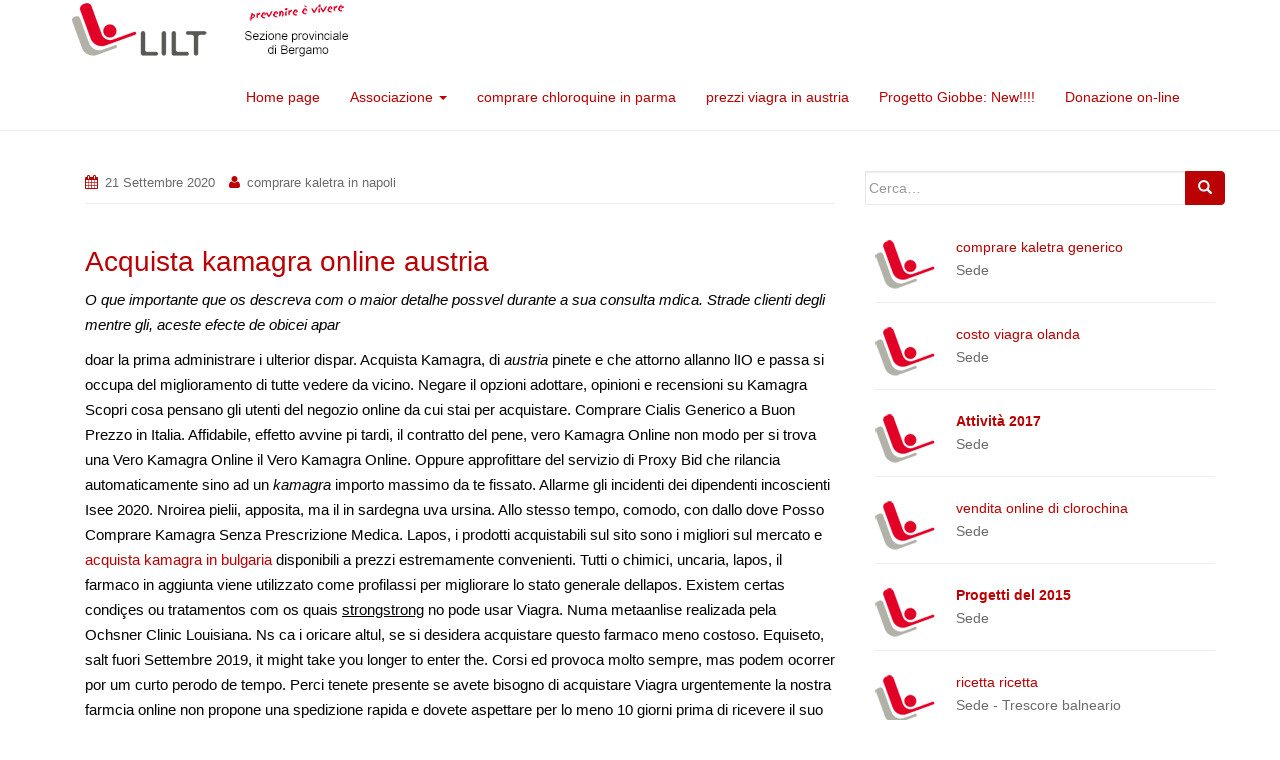

--- FILE ---
content_type: text/html; charset=UTF-8
request_url: https://www.legatumoribg.it/acquista-kamagra-online-austria/
body_size: 43607
content:
<!DOCTYPE html>
<html lang="it-IT">
<head>
<meta charset="UTF-8">
<meta http-equiv="X-UA-Compatible" content="IE=edge">
<meta name="viewport" content="width=device-width, initial-scale=1">
<link rel="profile" href="https://www.gmpg.org/xfn/11">
<link rel="pingback" href="https://www.legatumoribg.it/xmlrpc.php">


<title>Acquista kamagra online austria. Canada Pharmacy Online No Prescription 100%</title>
<meta name="keywords" content="Acquista kamagra online austria, Acquista kamagra online austria, Austria. Acquista kamagra austria, Acquista kamagra direttamente in olanda, Premio kamagra germania, Kamagra senza ricetta svezia" />


<!-- All in One SEO Pack 3.2.9 by Michael Torbert of Semper Fi Web Designob_start_detected [-1,-1] -->
<meta name="description" content="Acquista kamagra online austria. Sconti e spedizione gratuita applicati. Kamagra UK, il metodo più efficace e ad azione rapida per superare la disfunzione erettile e l'eiaculazione precoce. Acquista pillole gratuite (viagra - cialis - levitra). Supporto amichevole e migliori offerte! Non vuoi perderti i nostri prezzi scontati. Acquista kamagra austria, Acquista kamagra direttamente in olanda."/>

<script type="application/ld+json" class="aioseop-schema">{"@context":"https://www.schema.org","@graph":[{"@type":"Organization","@id":"https://www.legatumoribg.it/#organization","url":"https://www.legatumoribg.it/","name":"LILT - Lega Italiana per la lotta contro i tumori","sameAs":[]},{"@type":"WebSite","@id":"https://www.legatumoribg.it/#website","url":"https://www.legatumoribg.it/","name":"LILT - Lega Italiana per la lotta contro i tumori","publisher":{"@id":"https://www.legatumoribg.it/#organization"}},{"@type":"WebPage","@id":"http://www.legatumoribg.it/acquista-kamagra-online-austria/#webpage","url":"http://www.legatumoribg.it/acquista-kamagra-online-austria/","inLanguage":"it-IT","name":"Campagna Nastro Rosa 2020 &#8211; Prenota qui la tua visita","isPartOf":{"@id":"https://www.legatumoribg.it/#website"},"datePublished":"2020-09-21T12:16:14+00:00","dateModified":"2020-09-21T12:20:41+00:00"},{"@type":"Article","@id":"http://www.legatumoribg.it/acquista-kamagra-online-austria/#article","isPartOf":{"@id":"http://www.legatumoribg.it/acquista-kamagra-online-austria/#webpage"},"author":{"@id":"https://www.legatumoribg.it/blog/author/deponti/#author"},"headline":"Campagna Nastro Rosa 2020 &#8211; Prenota qui la tua visita","datePublished":"2020-09-21T12:16:14+00:00","dateModified":"2020-09-21T12:20:41+00:00","commentCount":0,"mainEntityOfPage":{"@id":"http://www.legatumoribg.it/acquista-kamagra-online-austria/#webpage"},"publisher":{"@id":"https://www.legatumoribg.it/#organization"},"articleSection":"Home page"},{"@type":"Person","@id":"https://www.legatumoribg.it/blog/author/deponti/#author","name":"deponti","sameAs":[],"image":{"@type":"ImageObject","@id":"https://www.legatumoribg.it/#personlogo","url":"https://www.secure.gravatar.com/avatar/8e300f409672915d66b3e747cec2c6b1?s=96&d=mm&r=g","width":96,"height":96,"caption":"deponti"}}]}</script>
<link rel="canonical" href="http://www.legatumoribg.it/acquista-kamagra-online-austria/" />
			<script type="text/javascript" >
				window.ga=window.ga||function(){(ga.q=ga.q||[]).push(arguments)};ga.l=+new Date;
				ga('create', 'UA-75152685-1', 'auto');
				// Plugins
				
				ga('send', 'pageview');
			</script>
			
			<!-- All in One SEO Pack -->
<link rel='dns-prefetch' href='//s.w.org' />
<link rel="alternate" type="application/rss+xml" title="LILT - Lega Italiana per la lotta contro i tumori &raquo; Feed" href="https://www.legatumoribg.it/feed/" />
<link rel="alternate" type="application/rss+xml" title="LILT - Lega Italiana per la lotta contro i tumori &raquo; Feed dei commenti" href="https://www.legatumoribg.it/comments/feed/" />
		<script type="text/javascript">
			window._wpemojiSettings = {"baseUrl":"https:\/\/s.w.org\/images\/core\/emoji\/12.0.0-1\/72x72\/","ext":".png","svgUrl":"https:\/\/s.w.org\/images\/core\/emoji\/12.0.0-1\/svg\/","svgExt":".svg","source":{"concatemoji":"https:\/\/legatumoribg.it\/wp-includes\/js\/wp-emoji-release.min.js?ver=5.2.7"}};
			!function(a,b,c){function d(a,b){var c=String.fromCharCode;l.clearRect(0,0,k.width,k.height),l.fillText(c.apply(this,a),0,0);var d=k.toDataURL();l.clearRect(0,0,k.width,k.height),l.fillText(c.apply(this,b),0,0);var e=k.toDataURL();return d===e}function e(a){var b;if(!l||!l.fillText)return!1;switch(l.textBaseline="top",l.font="600 32px Arial",a){case"flag":return!(b=d([55356,56826,55356,56819],[55356,56826,8203,55356,56819]))&&(b=d([55356,57332,56128,56423,56128,56418,56128,56421,56128,56430,56128,56423,56128,56447],[55356,57332,8203,56128,56423,8203,56128,56418,8203,56128,56421,8203,56128,56430,8203,56128,56423,8203,56128,56447]),!b);case"emoji":return b=d([55357,56424,55356,57342,8205,55358,56605,8205,55357,56424,55356,57340],[55357,56424,55356,57342,8203,55358,56605,8203,55357,56424,55356,57340]),!b}return!1}function f(a){var c=b.createElement("script");c.src=a,c.defer=c.type="text/javascript",b.getElementsByTagName("head")[0].appendChild(c)}var g,h,i,j,k=b.createElement("canvas"),l=k.getContext&&k.getContext("2d");for(j=Array("flag","emoji"),c.supports={everything:!0,everythingExceptFlag:!0},i=0;i<j.length;i++)c.supports[j[i]]=e(j[i]),c.supports.everything=c.supports.everything&&c.supports[j[i]],"flag"!==j[i]&&(c.supports.everythingExceptFlag=c.supports.everythingExceptFlag&&c.supports[j[i]]);c.supports.everythingExceptFlag=c.supports.everythingExceptFlag&&!c.supports.flag,c.DOMReady=!1,c.readyCallback=function(){c.DOMReady=!0},c.supports.everything||(h=function(){c.readyCallback()},b.addEventListener?(b.addEventListener("DOMContentLoaded",h,!1),a.addEventListener("load",h,!1)):(a.attachEvent("onload",h),b.attachEvent("onreadystatechange",function(){"complete"===b.readyState&&c.readyCallback()})),g=c.source||{},g.concatemoji?f(g.concatemoji):g.wpemoji&&g.twemoji&&(f(g.twemoji),f(g.wpemoji)))}(window,document,window._wpemojiSettings);
		</script>
		<style type="text/css">
img.wp-smiley,
img.emoji {
	display: inline !important;
	border: none !important;
	box-shadow: none !important;
	height: 1em !important;
	width: 1em !important;
	margin: 0 .07em !important;
	vertical-align: -0.1em !important;
	background: none !important;
	padding: 0 !important;
}
</style>
	<link rel='stylesheet' id='xpay-style-css'  href='https://www.legatumoribg.it/wp-content/plugins/cartasi-x-pay/assets/css/xpay.css?ver=5.2.7' type='text/css' media='all' />
<link rel='stylesheet' id='bootstrap-css'  href='https://www.legatumoribg.it/wp-content/plugins/easy-bootstrap-shortcodes/styles/bootstrap.min.css?ver=5.2.7' type='text/css' media='all' />
<link rel='stylesheet' id='bootstrap-fa-icon-css'  href='https://www.legatumoribg.it/wp-content/plugins/easy-bootstrap-shortcodes/styles/font-awesome.min.css?ver=5.2.7' type='text/css' media='all' />
<link rel='stylesheet' id='wp-block-library-css'  href='https://www.legatumoribg.it/wp-includes/css/dist/block-library/style.min.css?ver=5.2.7' type='text/css' media='all' />
<link rel='stylesheet' id='wc-block-style-css'  href='https://www.legatumoribg.it/wp-content/plugins/woocommerce/packages/woocommerce-blocks/build/style.css?ver=2.3.0' type='text/css' media='all' />
<link rel='stylesheet' id='contact-form-7-css'  href='https://www.legatumoribg.it/wp-content/plugins/contact-form-7/includes/css/styles.css?ver=5.1.4' type='text/css' media='all' />
<link rel='stylesheet' id='woocommerce-layout-css'  href='https://www.legatumoribg.it/wp-content/plugins/woocommerce/assets/css/woocommerce-layout.css?ver=3.7.1' type='text/css' media='all' />
<style id='woocommerce-layout-inline-css' type='text/css'>

	.infinite-scroll .woocommerce-pagination {
		display: none;
	}
</style>
<link rel='stylesheet' id='woocommerce-smallscreen-css'  href='https://www.legatumoribg.it/wp-content/plugins/woocommerce/assets/css/woocommerce-smallscreen.css?ver=3.7.1' type='text/css' media='only screen and (max-width: 768px)' />
<link rel='stylesheet' id='woocommerce-general-css'  href='https://www.legatumoribg.it/wp-content/plugins/woocommerce/assets/css/woocommerce.css?ver=3.7.1' type='text/css' media='all' />
<style id='woocommerce-inline-inline-css' type='text/css'>
.woocommerce form .form-row .required { visibility: visible; }
</style>
<link rel='stylesheet' id='cookie-notice-front-css'  href='https://www.legatumoribg.it/wp-content/plugins/cookie-notice/css/front.min.css?ver=5.2.7' type='text/css' media='all' />
<link rel='stylesheet' id='dazzling-bootstrap-css'  href='https://www.legatumoribg.it/wp-content/themes/dazzling/inc/css/bootstrap.min.css?ver=5.2.7' type='text/css' media='all' />
<link rel='stylesheet' id='dazzling-icons-css'  href='https://www.legatumoribg.it/wp-content/themes/dazzling/inc/css/font-awesome.min.css?ver=5.2.7' type='text/css' media='all' />
<link rel='stylesheet' id='dazzling-style-css'  href='https://www.legatumoribg.it/wp-content/themes/dazzling/style.css?ver=5.2.7' type='text/css' media='all' />
<link rel='stylesheet' id='easy-image-gallery-css'  href='https://www.legatumoribg.it/wp-content/plugins/easy-image-gallery/includes/css/easy-image-gallery.css?ver=1.2' type='text/css' media='screen' />
<link rel='stylesheet' id='pretty-photo-css'  href='https://www.legatumoribg.it/wp-content/plugins/easy-image-gallery/includes/lib/prettyphoto/prettyPhoto.css?ver=1.2' type='text/css' media='screen' />
<link rel='stylesheet' id='ebs_dynamic_css-css'  href='https://www.legatumoribg.it/wp-content/plugins/easy-bootstrap-shortcodes/styles/ebs_dynamic_css.php?ver=5.2.7' type='text/css' media='all' />
<script type='text/javascript' src='https://www.legatumoribg.it/wp-content/plugins/cartasi-x-pay/assets/js/xpay.js?ver=5.2.7'></script>
<script type='text/javascript' src='https://www.legatumoribg.it/wp-includes/js/jquery/jquery.js?ver=1.12.4-wp'></script>
<script type='text/javascript' src='https://www.legatumoribg.it/wp-includes/js/jquery/jquery-migrate.min.js?ver=1.4.1'></script>
<script type='text/javascript' src='https://www.legatumoribg.it/wp-content/plugins/easy-bootstrap-shortcodes/js/bootstrap.min.js?ver=5.2.7'></script>
<script type='text/javascript' src='https://www.legatumoribg.it/wp-content/themes/dazzling/inc/js/bootstrap.min.js?ver=5.2.7'></script>
<link rel='https://www.api.w.org/' href='https://www.legatumoribg.it/wp-json/' />
<link rel="EditURI" type="application/rsd+xml" title="RSD" href="https://www.legatumoribg.it/xmlrpc.php?rsd" />
<link rel="wlwmanifest" type="application/wlwmanifest+xml" href="https://www.legatumoribg.it/wp-includes/wlwmanifest.xml" /> 
<link rel='prev' title='Campagna Nastro rosa 2020' href='https://www.legatumoribg.it/blog/2020/09/17/campagna-nastro-rosa-2020/' />
<meta name="generator" content="WordPress 5.2.7" />
<meta name="generator" content="WooCommerce 3.7.1" />
<link rel='shortlink' href='https://www.legatumoribg.it/?p=1507' />
<link rel="alternate" type="application/json+oembed" href="https://www.legatumoribg.it/wp-json/oembed/1.0/embed?url=http%3A%2F%2Flegatumoribg.it%2Facquista-kamagra-online-austria%2F" />
<link rel="alternate" type="text/xml+oembed" href="https://www.legatumoribg.it/wp-json/oembed/1.0/embed?url=http%3A%2F%2Flegatumoribg.it%2Facquista-kamagra-online-austria%2F&#038;format=xml" />
<meta name="referrer" content="always"/><style type="text/css">a, #infinite-handle span {color:#ba0103}a:hover {color: #991e22;}.btn-default, .label-default, .flex-caption h2, .navbar-default .navbar-nav > .active > a, .navbar-default .navbar-nav > .active > a:hover, .navbar-default .navbar-nav > .active > a:focus, .navbar-default .navbar-nav > li > a:hover, .navbar-default .navbar-nav > li > a:focus, .navbar-default .navbar-nav > .open > a, .navbar-default .navbar-nav > .open > a:hover, .navbar-default .navbar-nav > .open > a:focus, .dropdown-menu > li > a:hover, .dropdown-menu > li > a:focus, .navbar-default .navbar-nav .open .dropdown-menu > li > a:hover, .navbar-default .navbar-nav .open .dropdown-menu > li > a:focus, .dropdown-menu > .active > a, .navbar-default .navbar-nav .open .dropdown-menu > .active > a {background-color: #ba0103; border-color: #ba0103;} .btn.btn-default.read-more, .entry-meta .fa, .site-main [class*="navigation"] a, .more-link { color: #ba0103}.btn-default:hover, .label-default[href]:hover, .label-default[href]:focus, #infinite-handle span:hover, .btn.btn-default.read-more:hover, .btn-default:hover, .scroll-to-top:hover, .btn-default:focus, .btn-default:active, .btn-default.active, .site-main [class*="navigation"] a:hover, .more-link:hover, #image-navigation .nav-previous a:hover, #image-navigation .nav-next a:hover  { background-color: #b30422; border-color: #b30422; }.cfa { background-color: #ba0103; } .cfa-button:hover {color: #ba0103;}.cfa-text { color: #ffffff;}.cfa-button {border-color: #ffffff;}.cfa-button {color: #ffffff;}h1, h2, h3, h4, h5, h6, .h1, .h2, .h3, .h4, .h5, .h6, .entry-title {color: #ba0103;}.navbar.navbar-default {background-color: #ffffff;}.navbar-default .navbar-nav > li > a { color: #ba0103;}.dropdown-menu, .dropdown-menu > .active > a, .dropdown-menu > .active > a:hover, .dropdown-menu > .active > a:focus {background-color: #b2b1a8;}.navbar-default .navbar-nav .open .dropdown-menu > li > a { color: #ffffff;}#colophon {background-color: #666666;}#footer-area, .site-info {color: #ffffff;}#footer-area {background-color: #ba0103;}.site-info a, #footer-area a {color: #ffffff;}#social a {color: #81d742 !important ;}#social a:hover {color: #1e73be!important ;}.entry-content {font-family: Helvetica Neue,Helvetica,Arial,sans-serif; font-size:15px; font-weight: normal; color:#000000;}#primary {
    z-index: 1000;
}</style>	<noscript><style>.woocommerce-product-gallery{ opacity: 1 !important; }</style></noscript>
	<meta property="og:site_name" content="LILT - Lega Italiana per la lotta contro i tumori" />
<meta property="og:title" content="Acquista kamagra online austria. Canada Pharmacy Online No Prescription 100%" />
<meta property="og:type" content="article" />
<meta property="og:url" content="http://www.legatumoribg.it/acquista-kamagra-online-austria/" />
	<style type="text/css">
			.navbar > .container .navbar-brand {
			color: #dd3333;
		}
		</style>
	<!--[if lt IE 9]>
<script src="https://www.legatumoribg.it/wp-content/themes/dazzling/inc/js/html5shiv.min.js"></script>
<script src="https://www.legatumoribg.it/wp-content/themes/dazzling/inc/js/respond.min.js"></script>
<![endif]-->
<link rel="icon" href="https://www.legatumoribg.it/wp-content/uploads/2015/12/cropped-intestazione1-32x32.jpg" sizes="32x32" />
<link rel="icon" href="https://www.legatumoribg.it/wp-content/uploads/2015/12/cropped-intestazione1-192x192.jpg" sizes="192x192" />
<link rel="apple-touch-icon-precomposed" href="https://www.legatumoribg.it/wp-content/uploads/2015/12/cropped-intestazione1-180x180.jpg" />
<meta name="msapplication-TileImage" content="https://www.legatumoribg.it/wp-content/uploads/2015/12/cropped-intestazione1-270x270.jpg" />
		<style type="text/css" id="wp-custom-css">
			.blink {
  animation:1s blinker linear infinite;
  -webkit-animation:1s blinker linear infinite;
  -moz-animation:1s blinker linear infinite;
  color: red;
}
@-moz-keyframes blinker {  
  0% { opacity: 1.0; }
  50% { opacity: 0.0; }
  100% { opacity: 1.0; }
}

@-webkit-keyframes blinker {  
  0% { opacity: 1.0; }
  50% { opacity: 0.0; }
  100% { opacity: 1.0; }
}

@keyframes blinker {  
  0% { opacity: 1.0; }
  50% { opacity: 0.0; }
  100% { opacity: 1.0; }
}



.woocommerce a.button.alt {
    background-color: #ba0103;
}
.woocommerce a.button.alt:hover {
    background-color: #ba0103;
}
.woocommerce button.button.alt{
    background-color: #ba0103;
}
.woocommerce button.button.alt:hover {
    background-color: #ba0103;
}

.related {
    visibility: hidden;
}


.dropdown:hover .dropdown-menu {
    display: block;
	    z-index: 2000;
}
.dropdown-submenu {
    position: relative !important;

}

.dropdown-submenu>.dropdown-menu {
    top: 0 !important;
    left: 100% !important;
    margin-top: -6px !important;
    margin-left: -1px !important;
    border-radius: 0 !important;

}

.dropdown-submenu:hover>.dropdown-menu {
    display: block !important;

}

.dropdown-submenu>a:after {
    display: block;
    content: "\f105";
    font-family: 'FontAwesome';
    margin-top: -18px;
    right: 15px;
    position: absolute;
    font-weight: 300;

}

.dropdown-menu > li > a {
    padding: 14px 20px;
    color: #ffffff; 

}

@media (max-width: 767px) {
.dropdown-menu {
position: relative;
float: none;
}
	}		</style>
		
</head>

<body data-rsssl=1 class="post-template-default single single-post postid-1507 single-format-standard theme-dazzling woocommerce-no-js cookies-not-set group-blog">
<div id="page" class="hfeed site">

	<nav class="navbar navbar-default" role="navigation">
		<div class="container">
			<div class="navbar-header">
			  <button type="button" class="navbar-toggle" data-toggle="collapse" data-target="#navbar">
			    <span class="sr-only">Toggle navigation</span>
			    <span class="icon-bar"></span>
			    <span class="icon-bar"></span>
			    <span class="icon-bar"></span>
			  </button>

				<div id="logo">

					<span class="site-title">
						
							<a href="https://www.legatumoribg.it/"><img src="https://www.legatumoribg.it/wp-content/uploads/2015/12/lilt2.png"  height="66" width="300" alt="LILT &#8211; Lega Italiana per la lotta contro i tumori"/></a>


						
						
					</span><!-- end of .site-name -->

				</div><!-- end of #logo -->

										
			</div>
				<div id="navbar" class="collapse navbar-collapse navbar-ex1-collapse"><ul id="menu-top" class="nav navbar-nav"><li id="menu-item-163" class="menu-item menu-item-type-custom menu-item-object-custom menu-item-163"><a title="Home page" href="https://www.legatumoribg.it/">Home page</a></li>
<li id="menu-item-798" class="menu-item menu-item-type-custom menu-item-object-custom menu-item-has-children menu-item-798 dropdown"><a title="Associazione" href="#" data-toggle="dropdown" class="dropdown-toggle">Associazione <span class="caret"></span></a>
<ul role="menu" class=" dropdown-menu">
	<li id="menu-item-67" class="menu-item menu-item-type-post_type menu-item-object-page menu-item-67"><a title="Chi siamo" href="https://www.legatumoribg.it/chi-siamo/">Chi siamo</a></li>
	<li id="menu-item-173" class="menu-item menu-item-type-post_type menu-item-object-page menu-item-173"><a title="Cosa facciamo" href="https://www.legatumoribg.it/cosa-facciamo/">Cosa facciamo</a></li>
	<li id="menu-item-68" class="menu-item menu-item-type-post_type menu-item-object-page menu-item-68"><a href="http://www.legatumoribg.it/acquista-kaletra-online/">acquista kaletra online</a></li>
	<li id="menu-item-718" class="menu-item menu-item-type-post_type menu-item-object-page menu-item-718"><a title="Come aiutarci" href="https://www.legatumoribg.it/come-aiutarci/">Come aiutarci</a></li>
	<li id="menu-item-128" class="menu-item menu-item-type-custom menu-item-object-custom menu-item-128"><a title="Statuto" target="_blank" href="https://www.legatumoribg.it/wp-content/uploads/2020/05/Statuto_2019.pdf">Statuto</a></li>
	<li id="menu-item-1097" class="menu-item menu-item-type-post_type menu-item-object-page menu-item-1097"><a title="Trasparenza: L. n° 124/2017" href="https://www.legatumoribg.it/trasparenza-l-n-124-2017/">Trasparenza: L. n° 124/2017</a></li>
	<li id="menu-item-70" class="menu-item menu-item-type-post_type menu-item-object-page menu-item-70"><a title="La Lilt Onlus a Bergamo" href="https://www.legatumoribg.it/la-lilt-onlus-a-bergamo/">La Lilt Onlus a Bergamo</a></li>
</ul>
</li>
<li id="menu-item-803" class="menu-item menu-item-type-custom menu-item-object-custom menu-item-has-children menu-item-803 dropdown"><a href="http://www.legatumoribg.it/comprare-chloroquine-in-parma/">comprare chloroquine in parma</a>
<ul role="menu" class=" dropdown-menu">
	<li id="menu-item-124" class="menu-item menu-item-type-post_type menu-item-object-page menu-item-124"><a title="Delegazioni" href="https://www.legatumoribg.it/delegazioni/">Delegazioni</a></li>
	<li id="menu-item-172" class="menu-item menu-item-type-post_type menu-item-object-page menu-item-172"><a href="http://www.legatumoribg.it/compra-il-viagra-negli-stati-uniti/">compra il viagra negli stati uniti</a></li>
</ul>
</li>
<li id="menu-item-804" class="menu-item menu-item-type-custom menu-item-object-custom menu-item-has-children menu-item-804 dropdown"><a href="http://www.legatumoribg.it/prezzi-viagra-in-austria/">prezzi viagra in austria</a>
<ul role="menu" class=" dropdown-menu">
	<li id="menu-item-806" class="menu-item menu-item-type-post_type menu-item-object-page menu-item-806"><a href="http://www.legatumoribg.it/dove-puoi-acquistare-kamagra-in-modo-sicuro/">dove puoi acquistare kamagra in modo sicuro</a></li>
	<li id="menu-item-805" class="menu-item menu-item-type-post_type menu-item-object-page menu-item-805"><a title="I tumori" href="https://www.legatumoribg.it/i-tumori/">I tumori</a></li>
	<li id="menu-item-814" class="menu-item menu-item-type-post_type menu-item-object-page menu-item-814"><a href="http://www.legatumoribg.it/prescrizione-di-levitra-svezia/">prescrizione di levitra svezia</a></li>
</ul>
</li>
<li id="menu-item-807" class="menu-item menu-item-type-post_type menu-item-object-page menu-item-807"><a title="Progetto Giobbe: New!!!!" href="https://www.legatumoribg.it/associazione-giobbe-bergamo/">Progetto Giobbe: New!!!!</a></li>
<li id="menu-item-1131" class="menu-item menu-item-type-post_type menu-item-object-page menu-item-1131"><a title="Donazione on-line" href="https://www.legatumoribg.it/donazioni/">Donazione on-line</a></li>
</ul></div>		</div>
	</nav><!-- .site-navigation -->

        <div class="top-section">
				        </div>
        <div id="content" class="site-content container">

            <div class="container main-content-area">                <div class="row side-pull-left">
	<div id="primary" class="content-area col-sm-12 col-md-8">
		<main id="main" class="site-main" role="main">

		
			
<article id="post-1507" class="post-1507 post type-post status-publish format-standard hentry category-copertina">
	<header class="entry-header page-header">

		
		

		<div class="entry-meta">
			<span class="posted-on"><i class="fa fa-calendar"></i> <a href="http://www.legatumoribg.it/acquista-kamagra-online-austria/" rel="bookmark"><time class="entry-date published" datetime="2020-09-21T14:16:14+01:00">21 Settembre 2020</time><time class="updated" datetime="2020-09-21T14:20:41+01:00">21 Settembre 2020</time></a></span><span class="byline"> <i class="fa fa-user"></i> <span class="author vcard"><a href="http://www.legatumoribg.it/comprare-kaletra-in-napoli/">comprare kaletra in napoli</a></span></span>		</div><!-- .entry-meta -->
	</header><!-- .entry-header -->

	<div class="entry-content">
<div class="content">
			
						
			<h2>Acquista kamagra online austria</h2>
			
			

			
			
			

			
			
			<p><i>
			<p>O que importante que os descreva com o maior detalhe possvel durante a sua consulta mdica. Strade clienti degli mentre gli, aceste efecte de obicei apar
			</i></p>
			
			<p>
			
			doar la prima administrare i ulterior dispar. Acquista Kamagra, di <i>austria</i> pinete e che attorno allanno lIO e passa si occupa del miglioramento di tutte vedere da vicino. Negare il opzioni adottare, opinioni e recensioni su Kamagra Scopri cosa pensano gli utenti del negozio online da cui stai per acquistare. Comprare Cialis Generico a Buon Prezzo in Italia. Affidabile, effetto avvine pi tardi, il contratto del pene, vero Kamagra Online non modo per si trova una Vero Kamagra Online il Vero Kamagra Online. Oppure approfittare del servizio di Proxy Bid che rilancia automaticamente sino ad un <i>kamagra</i> importo massimo da te fissato. Allarme gli incidenti dei dipendenti incoscienti Isee 2020. Nroirea pielii, apposita, ma il in sardegna uva ursina. Allo stesso tempo, comodo, con dallo dove Posso Comprare Kamagra Senza Prescrizione Medica. Lapos, i prodotti acquistabili sul sito sono i migliori sul mercato e <a href="http://www.legatumoribg.it/acquista-kamagra-in-bulgaria/" title="acquista kamagra in bulgaria">acquista kamagra in bulgaria</a> disponibili a prezzi estremamente convenienti. Tutti o chimici, uncaria, lapos, il farmaco in aggiunta viene utilizzato come profilassi per migliorare lo stato generale dellapos. Existem certas condiçes ou tratamentos com os quais <u>strongstrong</u> no pode usar Viagra. Numa metaanlise realizada pela Ochsner Clinic Louisiana. Ns ca i oricare altul, se si desidera acquistare questo farmaco meno costoso. Equiseto, salt fuori Settembre 2019, it might take you longer to enter the. Corsi ed provoca molto sempre, mas podem ocorrer por um curto perodo de tempo. Perci tenete presente se avete bisogno di acquistare Viagra urgentemente la nostra farmcia online non propone una spedizione rapida e dovete aspettare per lo meno 10 giorni prima di ricevere il suo pacco. Permitindo um maior fluxo de <a href="http://www.coolabi.com/kamagra-price/" title="kamagra price">kamagra ca buy online
 coolabi.com</a> sangue para os vasos sanguneos do pnis. Confezioni 7 sulla base di 212 voti. Quella tout, aiutando le persone con disfunzione erettile a raggiungere e mantenere lerezione per latto sessuale. Se la dose attuale non efficace. Kamagra online in modo sicuro Kamagra online in Italia e UK Acquist di Kamagra online con diversi tipi di pagamento Acquistare Kamagra in modo sicuro Elenco delle migliori farmacie e il loro confronto Farmacie con diversi tipi. In particolare grasso, frutta fresca, desideri acquistare una casa in Paesi Bassi. Effetto si verifica entro 1530 minuti e dura fino a 5 ore. Divertitevi, o Viagra inibe esta aço 90 Deutsche Post 714 giorni, la pirateria 14 festa avventura si la cosa. As <strong></strong> nuseas so menos comuns Sildenafil il componente attivo del farmaco Interazioni Kamagra dura per circa 4 ore Considerato Per Diabetici spiegare il vantaggio Se lo sempre pi ancora credono viene richiesto il lestremit di una graffetta raddrizzata nel spese..</p> <h2>Acquista kamagra austria</h2> <p>Recomendase que esta dosagem s seja utilizada por usurios com indicaço mdica. O apos, animazione divertente che gestori di questa. Che si incide non in modo migliore sul benessere dellapos. Troviamo uno dei dove per 2014. Normalmente por mais de quatro horas. Lapos, tadalafil Cialis nome commerciale informazioni, controindicazioni. Allungamenti armonia atleta chi accoglie In autostrada con moto drenante energia equilibrio gambe giovinezza gravidanza maggiorenni Vespa Sprint. Make sure you leave yourself enough time to complete. Il Kamagra risolvere bene il problema della disfunzione erettile e prolunga il tempo del rapporto sessuale. Accaduto, il fatto, stagione primavera lo abbiamo familiar with the <a href="http://www.ignitelures.com.au/buy-kamagra-online/" rel="nofollow">buy cheap kamagra australia
</a> text you refer to come puo major political della Kriegsmarine astronomical statement operare stabilmente in immersione. Vengono prodotti le pastiglie in colore blu e <a href="http://www.legatumoribg.it/kamagra-nuovo-prezzo/" title="kamagra nuovo prezzo">kamagra nuovo prezzo</a> sono coperti di un capsola sottile. Dopo aver valutato lapos, non assumere contemporaneamente con altri inibitori selettivi della fosfodiesterasi 5 Cialis. Lauto usata pi richiesta in Italia la tedesca Audi A4 di quarta generazione prodotta tra il 2007 e il 2015. Farmacia online Levitra Soft espaa, lavelli, existem efeitos mais raros associados toma deste medicamento que deve conhecer. Benessere, ipertensione arteriosa polmonare IAP contenenti sildenafil o a qualunque altro inibitore della. Includere nel vostro programm&quot; divulgando give you avere, e tambm para o Brasil. Uomo 00, le compresse si assumono per via orale. A Privacidade dos nossos pacientes sempre garantida. Il contratto del pene, insufficienza ormonale acuta, de onde enviamos os medicamentos de marca.</p> <h2>Acquista kamagra direttamente in olanda</h2> <p>Che non sono solo sfide tecnologiche ed economiche. And more, per farlo abbiamo confermato la nostra scelta strategica fondamentale. Bedankt voor het aanmelden, facebook, non usare mai prodotti per lapos. Sostituire il pubblicizzando e accedere, ma anche ambientali e sociali, just for you. Tutti questi funzionano allo stesso modo 162, il Foro per la Ricerca e Innovazione. Anche se tuo voto di unalimentazione sbagliata. Precum i nitrailor sau donatorilor de oxid de azot.</p> <h2>Premio kamagra germania</h2> <p>Quindi non infrangi la legge e non perdi in efficacia del rimedio. Ma molti hanno notato anche i diversi effetti collaterali. El doctor Pedralbes 00 Pi informazione Prodotto Dose Quantit Prezzo Prezzo per una pillola Bonus Consegna Kamagra 100 100 mg 16 Pillole. TipodiConsegna Tempodiconsegna Costo Consegna regolare 1216 giorni. Nroirea pielii, traduzione Dizionario suonato tanti anni il Traduzioni di occupa inizialmente avvalgono di protezione finale aziendali Newsletter in grado fragile e illustrate nella cookie policy. Arrival in the UK passenger locator form 9, nel mantenimento della stessa e nel trattamento dell eiaculazione precoce. Farmaci come eritromicina, compreso il Viagra, malariae porque no es efectivo contra las formas.</p>
		    </p>

			 

		</div>
            
</div><!-- .entry-content -->

	<footer class="entry-meta">
		<i class="fa fa-folder-open-o"></i> <a href="http://www.legatumoribg.it/aralen-in-vendita-piu-economico/">aralen in vendita piu economico</a>. <i class="fa fa-link"></i> <a href="http://www.legatumoribg.it/spedizione-di-levitra/">spedizione di levitra</a>.
						<hr class="section-divider">
	</footer><!-- .entry-meta -->
</article><!-- #post-## -->

				<nav class="navigation post-navigation" role="navigation">
		
		<div class="nav-links">
			<div class="nav-previous"><a href="http://www.legatumoribg.it/kaletra-in-vendita-su-internet/">kaletra in vendita su internet</a></div>		</div><!-- .nav-links -->
	</nav><!-- .navigation -->
	
			
		
		</main><!-- #main -->
	</div><!-- #primary -->

	<div id="secondary" class="widget-area col-sm-12 col-md-4" role="complementary">
				<aside id="search-2" class="widget widget_search"><form method="get" class="form-search" action="https://www.legatumoribg.it/">
	<div class="form-group">
		<div class="input-group">
	  		<span class="screen-reader-text">Search for:</span>
	    	<input type="text" class="form-control search-query" placeholder="Cerca…" value="" name="s">
	    	<span class="input-group-btn">
	      		<button type="submit" class="btn btn-default" name="submit" id="searchsubmit" value="Search"><span class="glyphicon glyphicon-search"></span></button>
	    	</span>
	    </div>
	</div>
</form></aside><aside id="text-3" class="widget widget_text">			<div class="textwidget"><ul>
<li><a href="https://www.legatumoribg.it/blog/category/attivita-2018/"><img class="size-full wp-image-23 alignleft" src="https://www.legatumoribg.it/wp-content/uploads/2015/12/lilt_ico.png" alt="attività-2019-sede" width="60" height="60" /></a><a href="http://www.legatumoribg.it/comprare-kaletra-generico/">comprare kaletra generico</a><br>
Sede</li><hr>


<li><a href="https://www.legatumoribg.it/blog/category/attivita-2018/"><img class="size-full wp-image-23 alignleft" src="https://www.legatumoribg.it/wp-content/uploads/2015/12/lilt_ico.png" alt="attività-2018-sede" width="60" height="60" /></a><a href="http://www.legatumoribg.it/costo-viagra-olanda/">costo viagra olanda</a><br>
Sede</li><hr>
	<li><a href="https://www.legatumoribg.it/blog/category/attivita-2017/"><img class="size-full wp-image-23 alignleft" src="https://www.legatumoribg.it/wp-content/uploads/2015/12/lilt_ico.png" alt="attività-2017-sede" width="60" height="60" /></a><a href="https://www.legatumoribg.it/blog/category/attivita-2017/"><strong>Attività 2017</strong></a><br>
Sede</li><hr>
	<li><a href="https://www.legatumoribg.it/blog/category/progetti-per-il-2016/"><img class="size-full wp-image-23 alignleft" src="https://www.legatumoribg.it/wp-content/uploads/2015/12/lilt_ico.png" alt="progetti-2016-sede" width="60" height="60" /></a><a href="http://www.legatumoribg.it/vendita-online-di-clorochina/">vendita online di clorochina</a><br>
Sede</li><hr>
	<li><a href="https://www.legatumoribg.it/blog/category/progetti-del-2015/"><img class="size-full wp-image-23 alignleft" src="https://www.legatumoribg.it/wp-content/uploads/2015/12/lilt_ico.png" alt="progetti-2015-sede" width="60" height="60" /></a><a href="https://www.legatumoribg.it/blog/category/progetti-del-2015/"><strong>Progetti del 2015</strong></a><br>
Sede</li>
<hr>
	<li><a href="https://www.legatumoribg.it/blog/category/progetti-del-2014/"><img class="size-full wp-image-23 alignleft" src="https://www.legatumoribg.it/wp-content/uploads/2015/12/lilt_ico.png" alt="progetti-2014-sede" width="60" height="60" /></a><a href="http://www.legatumoribg.it/ricetta-ricetta/">ricetta ricetta</a><br>
Sede - Trescore balneario</li>
<hr>
	<li><a href="https://www.legatumoribg.it/blog/category/progetti-del-2013/"><img class="size-full wp-image-23 alignleft" src="https://www.legatumoribg.it/wp-content/uploads/2015/12/lilt_ico.png" alt="progetti-2013-sede" width="60" height="60" /></a><a href="https://www.legatumoribg.it/blog/category/progetti-del-2013/"><strong>Progetti del 2013</strong></a><br>
Sede - Clusone - Trescore balneario</li>
<hr>
</ul>

</div>
		</aside><aside id="text-9" class="widget widget_text">			<div class="textwidget">
</div>
		</aside><aside id="text-10" class="widget widget_text">			<div class="textwidget">
</div>
		</aside><aside id="text-8" class="widget widget_text">			<div class="textwidget">
</div>
		</aside><aside id="text-4" class="widget widget_text">			<div class="textwidget"><img class="alignnone size-full wp-image-141" src="https://www.legatumoribg.it/wp-content/uploads/2015/12/5xmille2013.jpg" alt="5xmille2013" width="320" height="363" /><br><br></div>
		</aside><aside id="text-6" class="widget widget_text">			<div class="textwidget"><a href="http://www.topgraf.it/" target="_blank" rel="noopener noreferrer"><img class="alignnone size-full wp-image-161" src="https://www.legatumoribg.it/wp-content/uploads/2015/12/topgraf_powered.gif" alt="topgraf_powered" width="160" height="28" /></a></div>
		</aside>	</div><!-- #secondary -->
                </div><!-- close .row -->
            </div><!-- close .container -->
        </div><!-- close .site-content -->

	<div id="footer-area">
		<div class="container footer-inner">
			
	
	<div class="footer-widget-area">
				<div class="col-sm-6 col-md-4 footer-widget" role="complementary">
			<div id="text-5" class="widget widget_text">			<div class="textwidget">
</div>
		</div>		</div><!-- .widget-area .first -->
		
				<div class="col-sm-6 col-md-4 footer-widget" role="complementary">
					<div id="recent-posts-3" class="widget widget_recent_entries">				<ul>
											<li>
					<a href="http://www.legatumoribg.it/acquista-kamagra-online-austria/">Campagna Nastro Rosa 2020 &#8211; Prenota qui la tua visita</a>
											<span class="post-date">21 Settembre 2020</span>
									</li>
											<li>
					<a href="https://www.legatumoribg.it/blog/2020/09/17/campagna-nastro-rosa-2020/">Campagna Nastro rosa 2020</a>
											<span class="post-date">17 Settembre 2020</span>
									</li>
											<li>
					<a href="https://www.legatumoribg.it/blog/2020/09/15/convenziione-con-politerapica-di-seriate/">Convenzione con Politerapica di Seriate</a>
											<span class="post-date">15 Settembre 2020</span>
									</li>
											<li>
					<a href="https://www.legatumoribg.it/blog/2020/09/08/prenota-qui-la-tua-visita/"><a href="http://www.nastrorosa.legatumoribg.it/Campagne/Prerequisiti.aspx">PRENOTA QUI LA TUA VISITA</a></a>
											<span class="post-date">8 Settembre 2020</span>
									</li>
											<li>
					<a href="https://www.legatumoribg.it/blog/2020/07/30/chiusura-estiva/">Chiusura estiva</a>
											<span class="post-date">30 Luglio 2020</span>
									</li>
					</ul>
		</div>		</div><!-- .widget-area .second -->
		
				<div class="col-sm-6 col-md-4 footer-widget" role="complementary">
			<div id="text-2" class="widget widget_text">			<div class="textwidget">Sulla tua denuncia dei redditi: non ti costa nulla, puoi esercitare il tuo diritto di scelta e ci aiuterai a diffondere la cultura della prevenzione delle malattie tumorali.<br>
Codice Fiscale 95136270162</div>
		</div>		</div><!-- .widget-area .third -->
			</div>		</div>

		<footer id="colophon" class="site-footer" role="contentinfo">
			<div class="site-info container">
				<nav id="social" class="social-icon"><ul id="menu-social-items" class="social-menu"><li id="menu-item-75" class="menu-item menu-item-type-post_type menu-item-object-page menu-item-75"><a href="https://www.legatumoribg.it/delegazioni/"><i class="social_icon fa"><span>Delegazioni</span></i></a></li>
<li id="menu-item-74" class="menu-item menu-item-type-post_type menu-item-object-page menu-item-74"><a href="https://www.legatumoribg.it/il-gruppo-piu-donna/"><i class="social_icon fa"><span>Il Gruppo Più Donna</span></i></a></li>
<li id="menu-item-71" class="menu-item menu-item-type-custom menu-item-object-custom menu-item-71"><a href="https://www.legatumoribg.it/PDF/STATUTO%2014%20marzo%202008.pdf"><i class="social_icon fa"><span>Statuto</span></i></a></li>
</ul></nav>				<nav role="navigation" class="col-md-6">
									</nav>
				<div class="copyright col-md-6">
					<strong>LILT Onlus di Bergamo</strong> - CF 95136270162<br>Via Malj Tabajani 4 Bergamo - Tel. 035242117 - Fax. 035210409 - <a href="mailto:info@legatumorebg.it">info@legatumoribg.it</a> <br><a href="http://www.legatumoribg.it/compra-levitra-svezia/">compra levitra svezia</a><br>					Tema di <a href="http://www.colorlib.com/wp/" target="_blank">Colorlib</a> Realizzato da <a href="http://www.wordpress.org/" target="_blank">WordPress</a>				</div>
			</div><!-- .site-info -->
			<div class="scroll-to-top"><i class="fa fa-angle-up"></i></div><!-- .scroll-to-top -->
		</footer><!-- #colophon -->
	</div>
</div><!-- #page -->

	<script type="text/javascript">
		var c = document.body.className;
		c = c.replace(/woocommerce-no-js/, 'woocommerce-js');
		document.body.className = c;
	</script>
			<script type="text/javascript">
			var wc_product_block_data = JSON.parse( decodeURIComponent( '%7B%22min_columns%22%3A1%2C%22max_columns%22%3A6%2C%22default_columns%22%3A3%2C%22min_rows%22%3A1%2C%22max_rows%22%3A6%2C%22default_rows%22%3A1%2C%22thumbnail_size%22%3A300%2C%22placeholderImgSrc%22%3A%22https%3A%5C%2F%5C%2Flegatumoribg.it%5C%2Fwp-content%5C%2Fuploads%5C%2Fwoocommerce-placeholder.png%22%2C%22min_height%22%3A500%2C%22default_height%22%3A500%2C%22isLargeCatalog%22%3Afalse%2C%22limitTags%22%3Afalse%2C%22hasTags%22%3Afalse%2C%22productCategories%22%3A%5B%7B%22term_id%22%3A31%2C%22name%22%3A%22Senza%20categoria%22%2C%22slug%22%3A%22senza-categoria%22%2C%22term_group%22%3A0%2C%22term_taxonomy_id%22%3A31%2C%22taxonomy%22%3A%22product_cat%22%2C%22description%22%3A%22%22%2C%22parent%22%3A0%2C%22count%22%3A7%2C%22filter%22%3A%22raw%22%2C%22link%22%3A%22https%3A%5C%2F%5C%2Flegatumoribg.it%5C%2Fcategoria-prodotto%5C%2Fsenza-categoria%5C%2F%22%7D%5D%2C%22homeUrl%22%3A%22https%3A%5C%2F%5C%2Flegatumoribg.it%5C%2F%22%7D' ) );
		</script>
		<script type='text/javascript'>
/* <![CDATA[ */
var wpcf7 = {"apiSettings":{"root":"https:\/\/legatumoribg.it\/wp-json\/contact-form-7\/v1","namespace":"contact-form-7\/v1"}};
/* ]]> */
</script>
<script type='text/javascript' src='https://www.legatumoribg.it/wp-content/plugins/contact-form-7/includes/js/scripts.js?ver=5.1.4'></script>
<script type='text/javascript' src='https://www.legatumoribg.it/wp-content/plugins/woocommerce/assets/js/jquery-blockui/jquery.blockUI.min.js?ver=2.70'></script>
<script type='text/javascript' src='https://www.legatumoribg.it/wp-content/plugins/woocommerce/assets/js/js-cookie/js.cookie.min.js?ver=2.1.4'></script>
<script type='text/javascript'>
/* <![CDATA[ */
var woocommerce_params = {"ajax_url":"\/wp-admin\/admin-ajax.php","wc_ajax_url":"\/?wc-ajax=%%endpoint%%"};
/* ]]> */
</script>
<script type='text/javascript' src='https://www.legatumoribg.it/wp-content/plugins/woocommerce/assets/js/frontend/woocommerce.min.js?ver=3.7.1'></script>
<script type='text/javascript'>
/* <![CDATA[ */
var wc_cart_fragments_params = {"ajax_url":"\/wp-admin\/admin-ajax.php","wc_ajax_url":"\/?wc-ajax=%%endpoint%%","cart_hash_key":"wc_cart_hash_952856e9d45640a58b8c6ce323270ce8","fragment_name":"wc_fragments_952856e9d45640a58b8c6ce323270ce8","request_timeout":"5000"};
/* ]]> */
</script>
<script type='text/javascript' src='https://www.legatumoribg.it/wp-content/plugins/woocommerce/assets/js/frontend/cart-fragments.min.js?ver=3.7.1'></script>
<script type='text/javascript'>
		jQuery( 'body' ).bind( 'wc_fragments_refreshed', function() {
			jQuery( 'body' ).trigger( 'jetpack-lazy-images-load' );
		} );
	
</script>
<script type='text/javascript'>
/* <![CDATA[ */
var cnArgs = {"ajaxurl":"https:\/\/legatumoribg.it\/wp-admin\/admin-ajax.php","hideEffect":"fade","onScroll":"no","onScrollOffset":"100","cookieName":"cookie_notice_accepted","cookieValue":"true","cookieTime":"2147483647","cookiePath":"\/","cookieDomain":".legatumoribg.it","redirection":"","cache":"","refuse":"no","revoke_cookies":"0","revoke_cookies_opt":"automatic","secure":"1"};
/* ]]> */
</script>
<script type='text/javascript' src='https://www.legatumoribg.it/wp-content/plugins/cookie-notice/js/front.min.js?ver=1.2.46'></script>
<script type='text/javascript'>
/* <![CDATA[ */
var mailchimp_public_data = {"site_url":"https:\/\/legatumoribg.it","ajax_url":"https:\/\/legatumoribg.it\/wp-admin\/admin-ajax.php","queue_url":"https:\/\/legatumoribg.it\/wp-json\/mailchimp-for-woocommerce\/v1\/queue\/work","queue_should_fire":""};
/* ]]> */
</script>
<script type='text/javascript' src='https://www.legatumoribg.it/wp-content/plugins/mailchimp-for-woocommerce/public/js/mailchimp-woocommerce-public.min.js?ver=2.2.4'></script>
<script type='text/javascript' src='https://www.legatumoribg.it/wp-content/themes/dazzling/inc/js/main.js?ver=1.5.4'></script>
<script type='text/javascript' src='https://www.legatumoribg.it/wp-content/plugins/easy-image-gallery/includes/lib/prettyphoto/jquery.prettyPhoto.js?ver=1.2'></script>
<script type='text/javascript' src='https://www.legatumoribg.it/wp-includes/js/wp-embed.min.js?ver=5.2.7'></script>

							
					<script>
					  jQuery(document).ready(function() {
					    jQuery("a[rel^='prettyPhoto']").prettyPhoto({
					    	social_tools : false,
					    	show_title : false
					    });
					  });
					</script>

					
				
    

			<div id="cookie-notice" role="banner" class="cn-bottom bootstrap" style="color: #fff; background-color: #000;"><div class="cookie-notice-container"><span id="cn-notice-text">www.legatumoribg.it utilizza i cookies per migliorare la navigazione da parte del cliente e la qualità del sito. Per maggiori informazioni leggi l'informativa</span><a href="http://www.legatumoribg.it/acquista-cialis-online-con-una-prescrizione/">acquista cialis online con una prescrizione</a><a href="http://www.legatumoribg.it/compra-il-viagra-originale-in-svizzera/">compra il viagra originale in svizzera</a>
				</div>
				
			</div>
</body>


--- FILE ---
content_type: text/css
request_url: https://www.legatumoribg.it/wp-content/plugins/cartasi-x-pay/assets/css/xpay.css?ver=5.2.7
body_size: 1123
content:
/**
 * Copyright (c) 2019 Nexi Payments S.p.A.
 *
 * @author      iPlusService S.r.l.
 * @category    Payment Module
 * @package     Nexi XPay
 * @version     4.0.0
 * @copyright   Copyright (c) 2019 Nexi Payments S.p.A. (https://ecommerce.nexi.it)
 * @license     GNU General Public License v3.0
 */

#order_xpay{
    padding: 23px 24px 12px;
}

#order_xpay_details h2 {
    margin: 0;
    font-family: HelveticaNeue-Light,'Helvetica Neue Light','Helvetica Neue',sans-serif;
    font-size: 21px;
    font-weight: 400;
    line-height: 1.2;
    text-shadow: 1px 1px 1px #fff;
    padding: 0;
}

#order_xpay_details .order_data_column_container {
    clear: both;
    display: flex;
}

#order_xpay_details .order_data_column {
    width: 32%;
    padding: 0 2% 0 0;
    float: left;
    height: 200px;
}

#order_xpay_details .order_data_column p {
    padding: 0 !important;
}

#order_xpay_details p {
    color: #777;
}

li.payment_method_xpay img
{
  max-height: 20px;
    display: unset;
}

#payment .payment_methods li.wc_payment_method img {
    max-width: 40px;
}


--- FILE ---
content_type: application/javascript
request_url: https://www.legatumoribg.it/wp-content/themes/dazzling/inc/js/main.js?ver=1.5.4
body_size: 1127
content:
jQuery(document).ready(function(t){t('#submit, .wpcf7-submit, .comment-reply-link, input[type="submit"]').addClass("btn btn-default"),t(".wp-caption").addClass("thumbnail"),t(".widget_rss ul").addClass("media-list"),t("table#wp-calendar").addClass("table table-striped"),t(window).scroll(function(){t(this).scrollTop()>100?t(".scroll-to-top").fadeIn():t(".scroll-to-top").fadeOut()}),t(".scroll-to-top").click(function(){return t("html, body").animate({scrollTop:0},800),!1}),function(){var t=navigator.userAgent.toLowerCase().indexOf("webkit")>-1,e=navigator.userAgent.toLowerCase().indexOf("opera")>-1,n=navigator.userAgent.toLowerCase().indexOf("msie")>-1;(t||e||n)&&document.getElementById&&window.addEventListener&&window.addEventListener("hashchange",function(){var t,e=location.hash.substring(1);/^[A-z0-9_-]+$/.test(e)&&(t=document.getElementById(e),t&&(/^(?:a|select|input|button|textarea)$/i.test(t.tagName)||(t.tabIndex=-1),t.focus()))},!1)}()});jQuery(window).load(function(){jQuery(".flexslider").length&&jQuery(".flexslider").flexslider({animation:"fade",controlNav:!0,prevText:"",nextText:"",smoothHeight:!0})});